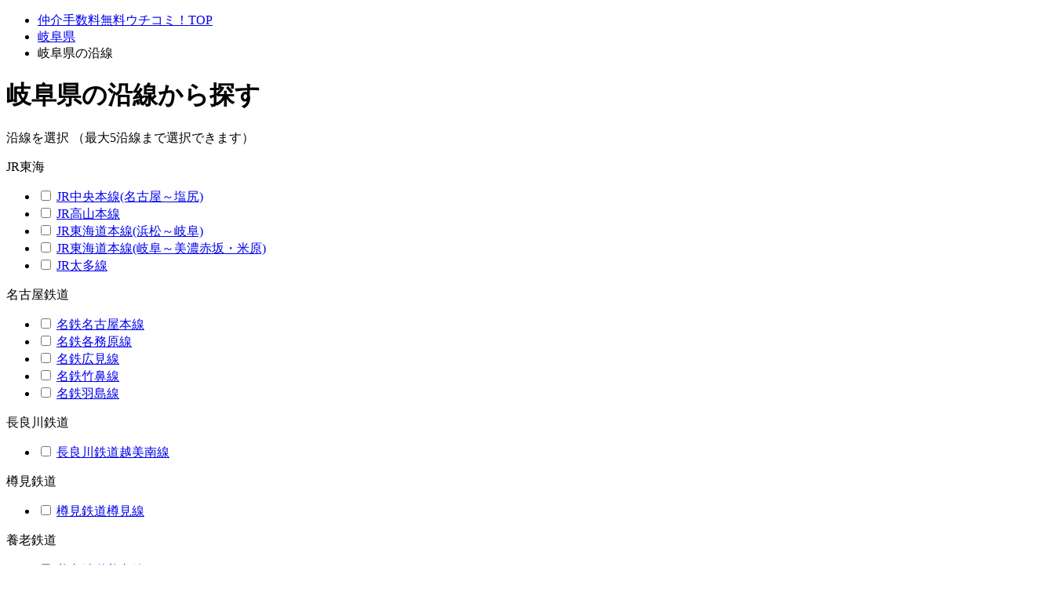

--- FILE ---
content_type: text/html; charset=UTF-8
request_url: https://uchicomi.com/chintai/tokai/gifu/line/
body_size: 12315
content:
<!DOCTYPE html>
<html lang="ja">
<head>
<meta charset="UTF-8">
<title>岐阜県の賃貸物件を沿線で探す【全物件仲介手数料無料】｜賃貸物件の初期費用を比較するならウチコミ！</title>
<meta name="description" content="岐阜県の賃貸物件情報（マンション・アパート・戸建）を沿線で探します。岐阜県に気になる賃貸物件があれば初期費用を比較して違いを確認してみてください。希望の賃貸物件がない場合はお部屋リクエストしよう！全物件が仲介手数料無料のウチコミ！でお部屋探し。">

<meta name="viewport" content="width=device-width,initial-scale=1,user-scalable=0">
<meta name="robots" content="all">
<link rel="canonical" href="https://uchicomi.com/chintai/tokai/gifu/line/">
<link rel="shortcut icon" href="https://cf.uchicomi.com/favicon.ico">
<link rel="stylesheet" href="https://cf.uchicomi.com/common/pc/css/v2/jquery-ui/jquery-ui-1.9.2.custom.min.css">
<link rel="stylesheet" href="https://cf.uchicomi.com/common/pc/css/v3/global.css?202601180529">
<link rel="stylesheet" href="https://cf.uchicomi.com/common/pc/css/v3/remodal-default-theme.css">
<link rel="stylesheet" href="https://cf.uchicomi.com/common/pc/css/v3/remodal.css">
<link rel="stylesheet" href="https://cf.uchicomi.com/common/pc/css/v3/swiper.min.css">
<link rel="stylesheet" href="https://fonts.googleapis.com/css?family=Noto+Sans+JP|Roboto+Condensed&display=swap&subset=japanese">
<link rel="stylesheet" href="https://cf.uchicomi.com/common/pc/css/v3/top_global.css">
<script>$CDN='https://cf.uchicomi.com';</script>
<!--[if lt IE 9]><script type="text/javascript" src="//cdnjs.cloudflare.com/ajax/libs/html5shiv/3.7.2/html5shiv.min.js"></script>
<script type="text/javascript" src="//cdnjs.cloudflare.com/ajax/libs/respond.js/1.4.2/respond.min.js"></script>
<script type="text/javascript" src="https://cf.uchicomi.com/common/pc/js/selectivizr-min.js"></script><![endif]-->
<script type="text/javascript" src="https://cf.uchicomi.com/common/pc/js/jquery-1.10.2.min.js"></script>
<script type="text/javascript" src="https://cf.uchicomi.com/common/pc/js/jquery-ui-1.9.2.custom.min.js"></script>
<script type="text/javascript" src="https://cf.uchicomi.com/common/pc/js/jquery.ui.datepicker-ja.js"></script>
<script type="text/javascript" src="https://cf.uchicomi.com/common/pc/js/jquery.colorbox.js"></script>
<script type="text/javascript" src="https://cf.uchicomi.com/common/pc/js/jquery.galleriffic.js"></script>
<script type="text/javascript" src="https://cf.uchicomi.com/common/pc/js/jquery.opacityrollover.js"></script>
<script type="text/javascript" src="https://cf.uchicomi.com/common/pc/js/jquery.simple-text-rotator.js"></script>
<script type="text/javascript" src="https://cf.uchicomi.com/common/pc/js/jquery.cookie.js"></script>
<script type="text/javascript" src="https://cf.uchicomi.com/common/pc/js/jquery.MyThumbnail.js"></script>
<script type="text/javascript" src="https://cf.uchicomi.com/common/pc/js/jquery.bxslider.min.js"></script>
<script type="text/javascript" src="https://cf.uchicomi.com/common/pc/js/jquery.fitvids.js"></script>
<script type="text/javascript" src="https://cf.uchicomi.com/common/pc/js/freewall.js"></script>
<script type="text/javascript" src="https://cf.uchicomi.com/common/pc/js/remodal.min.js"></script>
<script type="text/javascript" src="https://cf.uchicomi.com/common/pc/js/featureList.js"></script>
<script type="text/javascript" src="https://cf.uchicomi.com/common/pc/js/jquery-lineup.min.js"></script>
<script type="text/javascript" src="https://cf.uchicomi.com/common/pc/js/standard.js"></script>
<script type="text/javascript" src="https://cf.uchicomi.com/common/pc/js/heightLine.js"></script>
<script type="text/javascript" src="https://cf.uchicomi.com/common/pc/js/swiper.js"></script>
<script type="text/javascript" src="https://cf.uchicomi.com/common/pc/js/swiper_pro.js"></script>
<script type="text/javascript" src="https://cf.uchicomi.com/common/pc/js/gallery.js"></script>
<script type="text/javascript" src="https://cf.uchicomi.com/common/pc/js/room_request.js"></script>
<script type="text/javascript" src="https://cf.uchicomi.com/common/pc/js/owner_search.js"></script>
<script type="text/javascript" src="https://cf.uchicomi.com/common/pc/js/top_return.js"></script>
<script type="text/javascript" src="https://cf.uchicomi.com/common/pc/js/modaal.min.js"></script>
<script type="text/javascript" src="https://cf.uchicomi.com/common/pc/js/lib/vex.combined.min.js"></script>
<script src="https://www.youtube.com/iframe_api"></script>
<script type="text/javascript" src="https://cf.uchicomi.com/common/pc/js/slick.min.js"></script>
<script type="text/javascript" src="https://cf.uchicomi.com/common/pc/js/common.js"></script>
<script type="text/javascript" src="https://cf.uchicomi.com/common/pc/js/top.js"></script>
<script>
$(document).ready(function () {
if (window.location.hash && window.location.hash == '#_=_') {
if (window.history && history.pushState) {
window.history.pushState("", document.title, window.location.pathname);
} else {
var scroll = {
top: document.body.scrollTop,
left: document.body.scrollLeft
};
window.location.hash = '';
document.body.scrollTop = scroll.top;
document.body.scrollLeft = scroll.left;
}
}
if (window.location.href[window.location.href.length - 1] === '#' &&
(window.location.href.length - window.location.origin.length) === 2) {
window.location.href = window.location.origin + '';
}
});
</script>


</head>
<body id="lower">
<div class="bread">
    <ul>
        <li><a href="/">仲介手数料無料ウチコミ！TOP</a></li>        <li><a href="/chintai/tokai/gifu">岐阜県</a></li><li>岐阜県の沿線</li>    </ul>
</div>

<div id="contents" class="w_950">
    <div class="first_column search_list mb-50">
        <h1>
            岐阜県の沿線から探す</h1>
        <p class="ttl">沿線を選択
            （最大5沿線まで選択できます）</p>
        
                            <div class="search_list">
                                            <div class="line">
                            <p class="ttl2"> JR東海 </p>
                        </div>
                        <div class="search_check list_style">
                            <ul>
                                                                    <li>
                                        <input class="appeal" id="11411" name="line" value="11411" type="checkbox" />                                        <a href='/chintai/tokai/gifu/line/11411/station/'>JR中央本線(名古屋～塩尻)</a>
                                    </li>
                                                                    <li>
                                        <input class="appeal" id="11416" name="line" value="11416" type="checkbox" />                                        <a href='/chintai/tokai/gifu/line/11416/station/'>JR高山本線</a>
                                    </li>
                                                                    <li>
                                        <input class="appeal" id="11502" name="line" value="11502" type="checkbox" />                                        <a href='/chintai/tokai/gifu/line/11502/station/'>JR東海道本線(浜松～岐阜)</a>
                                    </li>
                                                                    <li>
                                        <input class="appeal" id="11503" name="line" value="11503" type="checkbox" />                                        <a href='/chintai/tokai/gifu/line/11503/station/'>JR東海道本線(岐阜～美濃赤坂・米原)</a>
                                    </li>
                                                                    <li>
                                        <input class="appeal" id="11507" name="line" value="11507" type="checkbox" />                                        <a href='/chintai/tokai/gifu/line/11507/station/'>JR太多線</a>
                                    </li>
                                                            </ul>
                        </div>
                                            <div class="line">
                            <p class="ttl2"> 名古屋鉄道 </p>
                        </div>
                        <div class="search_check list_style">
                            <ul>
                                                                    <li>
                                        <input class="appeal" id="30001" name="line" value="30001" type="checkbox" />                                        <a href='/chintai/tokai/gifu/line/30001/station/'>名鉄名古屋本線</a>
                                    </li>
                                                                    <li>
                                        <input class="appeal" id="30016" name="line" value="30016" type="checkbox" />                                        <a href='/chintai/tokai/gifu/line/30016/station/'>名鉄各務原線</a>
                                    </li>
                                                                    <li>
                                        <input class="appeal" id="30017" name="line" value="30017" type="checkbox" />                                        <a href='/chintai/tokai/gifu/line/30017/station/'>名鉄広見線</a>
                                    </li>
                                                                    <li>
                                        <input class="appeal" id="30020" name="line" value="30020" type="checkbox" />                                        <a href='/chintai/tokai/gifu/line/30020/station/'>名鉄竹鼻線</a>
                                    </li>
                                                                    <li>
                                        <input class="appeal" id="30021" name="line" value="30021" type="checkbox" />                                        <a href='/chintai/tokai/gifu/line/30021/station/'>名鉄羽島線</a>
                                    </li>
                                                            </ul>
                        </div>
                                            <div class="line">
                            <p class="ttl2"> 長良川鉄道 </p>
                        </div>
                        <div class="search_check list_style">
                            <ul>
                                                                    <li>
                                        <input class="appeal" id="99525" name="line" value="99525" type="checkbox" />                                        <a href='/chintai/tokai/gifu/line/99525/station/'>長良川鉄道越美南線</a>
                                    </li>
                                                            </ul>
                        </div>
                                            <div class="line">
                            <p class="ttl2"> 樽見鉄道 </p>
                        </div>
                        <div class="search_check list_style">
                            <ul>
                                                                    <li>
                                        <input class="appeal" id="99526" name="line" value="99526" type="checkbox" />                                        <a href='/chintai/tokai/gifu/line/99526/station/'>樽見鉄道樽見線</a>
                                    </li>
                                                            </ul>
                        </div>
                                            <div class="line">
                            <p class="ttl2"> 養老鉄道 </p>
                        </div>
                        <div class="search_check list_style">
                            <ul>
                                                                    <li>
                                        <input class="appeal" id="99532" name="line" value="99532" type="checkbox" />                                        <a href='/chintai/tokai/gifu/line/99532/station/'>養老鉄道養老線</a>
                                    </li>
                                                            </ul>
                        </div>
                                    </div>
                <div class="btn al_c mb-50">
                    <ul>
                        <li class="submit_btn lines"><a href="javascript:void(0);" class="link">チェックした沿線の駅を選択する</a></li>
                    </ul>
                </div>
            
        
        
    </div></div>
<aside class="con_request">
    <div class="topSecIn">
        <p>お部屋リクエストとは</p>

        <div class="con_block">
            <div class="ph"><img src="/common/pc/img/top/original_icon1.png" width="330" alt="お部屋リクエスト"></div>
            <dl>
                <dt>大家さんへ自分の希望条件をリクエスト</dt>
                <dd>希望物件がない場合に、お部屋リクエストを登録しておくと、大家さんからお部屋の提案を受け取ることができます。（ご利用には無料の会員登録が必要です）</dd>
                <dd class="btnStyle3"><a href="/mypage/request/new/">お部屋リクエストを登録</a></dd>
            </dl>
        </div>    </div></aside>

<style>
.client_remodal {
    border-radius: 10px;
}
.popup_box {
    width: 100%;
    padding: 30px;
}
.popup_box .title {
    display: flex;
    justify-content: center;
    align-items: center;
    margin-bottom: 30px;
}
.popup_box .title {
    font-size: 20px;
    color: #32cd32;
    margin-left: 30px;
}
.popup_box .container {
    display: flex;
    justify-content:space-between;
    margin-left: 20px;
}
.popup_box .article_image {
    width: 25%;
}
.popup_box .article_image div {
    height: 250px;
    text-align: center;
}
.popup_box .article_image .main_img {
    width: 100%;
    height: 150px;
    object-fit: cover;
}
.popup_box .article_image .sub_img {
    width:auto;
    height:auto;
    max-width:100%;
    max-height:100%;
}
.popup_box .article_image ul {
    display: flex;
    flex-wrap: wrap;
    justify-content:space-between;
}
.popup_box .article_image ul.thumbnail_main {
    flex-direction: column;
    align-items: center;
}
.popup_box .article_image ul > li {
    width: 48%;
    height: 100px;
    text-align: center;
}
.popup_box .article_image ul.thumbnail_main > li {
    width: 100%;
    height: auto;
}
.popup_box .article_image ul > li:nth-of-type(n+1) {
  margin-top:10px;
}
.popup_box .article_image ul > li img{
    max-width: 100%;
}


.popup_box .info {
    align-items: center;
    width: 70%;
}
.popup_box .info .article_name {
    text-align: center;
    width: 90%;
    font-size: 16px;
    margin: 10px 0;
}



.popup_box .info table, th, td {
    border: 1px solid #ccc;
}
.popup_box .info table {
    width: 90%;
}
.popup_box .info table tr {
    height: 30px;
}
.popup_box .info table th {
    width: 15%;
    background-color: #ffffe0;
    text-align: center;
}
.popup_box .info table td {
    padding: 0 10px;
}
.popup_box .info .rent_price,.popup_box .info .price_limit {
    font-size: 12px;
    font-weight: bold;
    color: #FF0000;
}
.popup_box .info .address_box {
    display: flex;
    flex-direction: column;
}
.popup_box .info .sikirei .zero {
    font-size: 12px;
    font-weight: bold;
    color: #FF0000;
}







.popup_box .info .owner_comment_title {
    width: 90%;
    text-align: center;
    margin: 40px 0 30px 0;
}
.popup_box .info .owner_comment_title span {
    font-size: 14px;
    padding: 5px;
    border-top: 5px double #ccc;
    border-bottom: 5px double #ccc;
}
.popup_box .info .owner_profile {
    display: flex;
    gap: 0 20px;
}
.popup_box .info .owner_profile .owner_image {
    display: flex;
    flex-flow: column;
    justify-content: center;
    gap: 5px 0;
    text-align: center;
    width: 20%;
}
.popup_box .info .owner_profile .owner_image span {
    font-size: 12px;
    color: #FFFF00;
    background-color: #99CC66;
    padding: 5px;
}
.popup_box .info .owner_profile .owner_image .view_area {
    width: 110px;
    height:110px;
    border-radius:50%;
    background: no-repeat center center;
    background-size: cover;
    margin: 0 auto;
}
.popup_box .info .owner_profile .pr {
    width: 70%;
}
.popup_box .info .owner_profile .pr_title {
    font-size: 18px;
    font-weight: bold;
    margin-bottom: 10px;
    margin-right: 50px;
}
.popup_box .info .owner_profile .pr_comment {
    font-size: 12px;
    line-height: 25px;
    margin-right: 50px;
}
.popup_box .btn_box {
    margin-top: 30px;
    display: flex;
}
.popup_box .btn_box button {
    font-size: 12px;
    width: 200px;
    height: 40px;
    margin: 0 10px;
    padding: 6px 20px;
    border-radius: 5px;
    cursor: pointer;
}
.popup_box .btn_box button.btn_detail {
    background-color: #ff7e00;
    border: 2px solid rgb(255, 126, 0);
    color: #FFFFFF;
}
.popup_box .btn_box button.favorite-button {
    background-color: transparent;
    border: 1px solid #ddd;
    display: flex;
    align-items: center;
    box-shadow: 0px 4px 6px rgba(0, 0, 0, 0.1);
}
.popup_box .btn_box button.favorite-button img {
    width: 24px;
    height: 24px;
    margin-right: 5px;
}
.popup_box .btn_box button.favorite-button span {
    margin: 5px;
    font-size: 12px;
    color: #8c8b8b;
}
.remodal-close {
    left: auto;
    top:10px;
    right: 0;
    width: 60px;
    height:60px;
}
.remodal-close:before{
    font-size: 70px;
}
</style>

<script src="/as/js/favorite.js?20240712"></script>
<script>
$(function(){

    let popup_id = $('#popup_id').val();
    let popup_id_kind = $('#popup_id_kind').val();

    if(popup_id != ''){

        if ($.remodal) {
            var modal = $.remodal.lookup[$('[data-remodal-id=priority_modal]').data('remodal')];
            modal.open();
        }

        $.ajax({
            url: '/client/ajax/popup/index',
            data: {
                'popup_id': popup_id,
                'popup_id_kind': popup_id_kind
            },
            dataType: 'json',
            type: 'POST',
            success: function (res) {
                console.log(res);
                for(let k in res){
                    if(k == 'face_image'){
                        $('.view_area').css('background-image', 'url(/' + res['face_image'] + ')');
                    }else if(k == 'article_image_main'){
                        let main_img_box = $('.article_image ul.thumbnail_main');
                        main_img_box.empty();
                        let main_image_list = res[k];
                        if(main_image_list !== null){
                            for(let ik in res[k]){
                                let main_img_parts = res[k][ik];
                                let main_image = $('<li>').append($('<img>').attr({'src': main_img_parts['src'], 'alt': main_img_parts['comment']}).addClass('main_img'));
                                main_img_box.append(main_image);
                            }

                            // main_images = $('<li>').append($('<img>').attr({'src': main_image['src'], 'alt': main_image['comment']}).addClass('main_img'));
                            // $('.article_image ul.thumbnail_main').append(main_images);
                        }else{
                            main_img_box.append($('<img>').attr({'src': '/common/pc/img/common/no-home.jpg.webp'}).addClass('main_img'));
                        }
                    }else if(k == 'article_image_sub'){

                        let sub_image_view_count = 0;
                        let sub_img_box = $('.thmbnail_sub');
                        sub_img_box.empty();

                        // if(res['floor_plan_image'] != null){
                        //     let add_image = $('<li>').append($('<img>').attr({'src': res['floor_plan_image']['src'], 'alt': res['floor_plan_image']['comment']}).addClass('sub_img'));
                        //     sub_img_box.append(add_image);
                        //     sub_image_view_count++;
                        // }

                        for(let ik in res[k]){
                            let sub_image = res[k][ik];
                            add_image = $('<li>').append($('<img>').attr({'src': sub_image['src'], 'alt': sub_image['comment']}).addClass('sub_img'));
                            sub_img_box.append(add_image);
                            sub_image_view_count++;
                            if(sub_image_view_count >= 4){
                                break;
                            }
                        }
                    }else if(k == 'room_id' || k == 'building_id' || k == 'owner_id'){
                        $('.' + k).val(res[k]);
                    }else{
                        let val = res[k];
                        if(k == 'is_room'){
                            let show_area = (val)?'rent_room':'wait_room';
                            $('.' + show_area).show();

                        }else if(k == 'sikikin' || k == 'reikin' || k == 'hosyokin'){
                            let is_zero = res[k + '_is_zero'];
                            if(is_zero){
                                $('.' + k).addClass('zero');
                            }
                        }

                        $('.' + k).text(val);
                    }

                    console.log(k + ' : ' + res[k]);
                }
            }
        });
    }

    $('.btn_favorate').on('click', function(){

        let grant_class = $(this).attr('class');
        let mode_flg = 2;

        if(grant_class.endsWith('off')){
            mode_flg = 1;
            $(this).removeClass('off');
            $(this).addClass('on');
            $(this).text('お気に入り登録済');
        }else{
            mode_flg = 2;
            $(this).removeClass('on');
            $(this).addClass('off');
            $(this).text('この物件をお気に入り登録する');
        }

        $.ajax({
            type: 'POST',
            url: '/client/ajax/favorite.json',
            data: {
                room_id: $('#popup_id').val(),
                flg: mode_flg
            },
            dataType: 'json',
            success: function (data) {
                if(data == "notlogin"){
                    window.location.href = "/client/login/";
                }
            }
        });
        return false;
    });

    $('.btn_detail').on('click', function(){
        let room_id = $('.room_id').val();
        let building_id = $('.building_id').val();
        let owner_id = $('.owner_id').val();
        $.ajax({
            url: '/client/ajax/log/detail_access_count',
            data: {
                "referrer":"Areapopup",
                "room_id": room_id,
                "building_id": building_id,
                "owner_id": owner_id
            },
            type: 'POST',
            dataType: 'json',
        }).done((res) => {
            location.href = $(this).data('uri');
        });
        return false;
    });
});
</script>


<div class="remodal client_remodal" data-remodal-id="priority_modal" data-remodal-options="hashTracking: false" style="padding: 0;">
<button data-remodal-action="close" class="remodal-close"></button>
    <div class="popup_box">

        <div class="title">
            <div class="logo"><img src="/common/pc/img/common/logo_g.svg" class="logo_img"></div>
            <div><span class="pref_name_short"></span>エリア　おすすめ物件</div>
        </div>

        <div class="container">

            <div class="article_image">
                <ul class="thumbnail_main"></ul>
                <ul class="thmbnail_sub"></ul>
            </div>

            <div class="info">

                <div class="article_name"></div>

                <table class="rent_room" style="display:none;">
                    <tr>
                        <th>賃料/管理費</th>
                        <td colspan="2"><span class="rent_price"></span> / <span class="kanri_price"></span></td>
                        <th>敷礼保</th>
                        <td colspan="3">
                            <dd class="sikirei">
                                <span class="sikikin"></span> /
                                <span class="reikin"></span> /
                                <span class="hosyokin"></span>
                            </dd>
                        </td>
                    </tr>
                    <tr>
                        <td colspan="3">
                            <div class="address_box">
                            <span class="zip"></span><span class="address"></span>
                            </div>
                        </td>
                        <th>間取り</th>
                        <td class="arrange"></td>
                        <th>専有面積</th>
                        <td><span class="width"></span>ｍ<sup>2</sup></td>
                    </tr>
                </table>

                <table class="wait_room" style="display:none;">
                    <tr>
                        <th>賃料帯</th>
                        <td colspan="2" class="price_limit"></td>
                        <th>築年月</th>
                        <td class="construction"></td>
                        <th>階数</th>
                        <td class="floor_max"></td>
                    </tr>
                    <tr>
                        <td colspan="3">
                            <div class="address_box">
                            <span class="zip"></span><span class="address"></span>
                            </div>
                        </td>
                        <th>建物構造</th>
                        <td class="structure" colspan="3"></td>
                    </tr>
                </table>

                <div class="owner_comment_title"><span>大家さんからの物件ポイント</span></div>

                <div class="owner_profile">
                    <div class="owner_image">
                        <span>この物件の大家さん</span>
                        <div class="view_area"></div>
                    </div>
                    <div class="pr">
                        <div class="pr_title"></div>
                        <div class="pr_comment"></div>
                    </div>
                </div>

                <div class="btn_box">
                    <a href="javascript:void(0);" data-is-building="false" class="favorite-link" action="favorite" data="100021">
                        <button class="favorite-button">
                                                            <img src="/common/pc/img/common/favstar1.png" alt="お気に入り">
                                <span>お気に入りに追加</span>
                                                    </button>
                    </a>
                    <button class="btn_detail" data-uri="/chintai/tokai/gifu/21201/b38726/r100021/">この物件を詳しく見る　＞</button>
                </div>
            </div>
        </div>
    </div>
</div>
<input type="hidden" value="100021" id="popup_id">
<input type="hidden" value="room_id" id="popup_id_kind">
<input type="hidden" class="building_id" value="">
<input type="hidden" class="owner_id" value="">
<input type="hidden" class="room_id" value="">

<script>
    $(function() {
        var selectLimit = "5";
        $("input[name=line]").on('click', function (event) {
            var lines = $('input[name=line]:checked').map(function () {
                return $(this).val();
            }).get();
            if(lines.length > selectLimit){
                vex.dialog.alert({
                    unsafeMessage: '選択できる沿線は'+selectLimit+'沿線までとなります。',
                    className: 'vex-theme-default'
                });
                $(this).prop('checked', false);
                event.preventDefault();
                return false;
            }
        });

        $("input[name=station]").on('click', function (event) {
            var stations = $('input[name=station]:checked').map(function () {
                return $(this).val();
            }).get();
            var selected_g_cd =[...new Set(stations)];
            if(selected_g_cd.length > selectLimit){
                vex.dialog.alert({
                    unsafeMessage: '選択できる駅は'+selectLimit+'駅までとなります。',
                    className: 'vex-theme-default'
                });
                $(this).prop('checked', false);
                event.preventDefault();
                return false;
            }
            var station_g_cd = $(this).val();
            var id = $(this).attr('id');
            var same_g_cd = $('input[name=station][value=' + station_g_cd + ']:not([id=' + id + ']:not(:checked))');
            if (same_g_cd.length > 0) {
                if ($(this).prop('checked')) {
                    same_g_cd.each(function () {
                        $(this).prop('checked', true).change();
                    });
                } else {
                    same_g_cd.each(function () {
                        $(this).prop('checked', false).change();
                    });
                }
            }
        });

        $(".submit_btn").on('click', function (event) {
            var url = "";
            var base_url = "";
            if($(this).hasClass('lines')){
                // 沿線選択画面から
                var lines = $('input[name=line]:checked').map(function () {
                    return $(this).val();
                }).get();
                if (lines.length > 0) {
                    lines = lines.join("_");
                    base_url = "/chintai/"+ "tokai" + "/" + "gifu" + "/line/";
                    url = base_url + lines + "/station/";
                    location.href = url;
                }else{
                    vex.dialog.alert({
                        unsafeMessage: '沿線を選択してください。',
                        className: 'vex-theme-default'
                    });
                    event.preventDefault();
                    return false;
                }
            }else if($(this).hasClass('stations')){
                // 駅選択画面から
                var lines = $('input[name=line]').map(function () {
                    return $(this).val();
                }).get();

                var st_list = $('input[name=station]:checked').map(function () {
                    return $(this).val();
                }).get();

                var stations = st_list.filter(function (x, i, e) {
                    return e.indexOf(x) === i;
                });

                if (stations.length > 0 && lines.length > 0) {
                    lines = lines.join("_");
                    stations = stations.join("_");
                    base_url = "/chintai/" + "tokai" + "/" + "gifu" + "/line/" + lines + "/station/";
                    url = base_url + stations + "/";
                    location.href = url;
                }else{
                    vex.dialog.alert({
                        unsafeMessage: '駅を選択してください。',
                        className: 'vex-theme-default'
                    });
                    event.preventDefault();
                    return false;
                }
            }
        })
    })
</script><p id="page-top"><a href="#top"><img src="https://cf.uchicomi.com/common/pc/img/common/pagetop.png"></a>
<a href="/"><img src="https://cf.uchicomi.com/common/pc/img/common/topreturn.png"></a>
</p>
<header>
<div id="headerIn">
<p><a href="/"><img src="https://cf.uchicomi.com/common/pc/img/common/logo.svg" width="130" height="29" alt="ウチコミ！"></a></p>
<nav>
<ul id="login">
<li><a href="/client/login/input/">入居希望者 新規登録</a></li>
<li><a href="/client/login/">入居希望者ログイン</a></li>
<li><a href="/client/ownerlogin/">オーナーログイン</a></li>
</ul>
</nav>
<nav>
<div id="menuIcon"><a href="javascript:void(0);"><span></span><span></span><span></span><div>MENU</div></a></div>
<div id="gnav">
<div id="gnavIn">

<p class="gnavMidashi1">about</p>
<p class="gnavBtnStyle1"><a href="/guide/">ウチコミ！のメリット</a></p>

<p class="gnavMidashi1">search</p>
<p class="gnavMidashi2">エリア</p>

<p class="areaTtl">北海道</p>
<ul class="gnavArea">
<li><a href="/chintai/hokkaido/hokkaido/">北海道</a></li>
</ul>
<p class="areaTtl">東北</p>
<ul class="gnavArea">
<li><a href="/chintai/tohoku/aomori/">青森県</a></li>
<li><a href="/chintai/tohoku/iwate/">岩手県</a></li>
<li><a href="/chintai/tohoku/akita/">秋田県</a></li>
<li><a href="/chintai/tohoku/miyagi/">宮城県</a></li>
<li><a href="/chintai/tohoku/yamagata/">山形県</a></li>
<li><a href="/chintai/tohoku/fukushima/">福島県</a></li>
</ul>
<p class="areaTtl">関東</p>
<ul class="gnavArea">
<li><a href="/chintai/kanto/tokyo/">東京都</a></li>
<li><a href="/chintai/kanto/kanagawa/">神奈川県</a></li>
<li><a href="/chintai/kanto/chiba/">千葉県</a></li>
<li><a href="/chintai/kanto/saitama/">埼玉県</a></li>
<li><a href="/chintai/kanto/ibaraki/">茨城県</a></li>
<li><a href="/chintai/kanto/tochigi/">栃木県</a></li>
<li><a href="/chintai/kanto/gunma/">群馬県</a></li>
</ul>
<p class="areaTtl">甲信越・北陸</p>
<ul class="gnavArea">
<li><a href="/chintai/koshinetsu/yamanashi/">山梨県</a></li>
<li><a href="/chintai/koshinetsu/nagano/">長野県</a></li>
<li><a href="/chintai/koshinetsu/ishikawa/">石川県</a></li>
<li><a href="/chintai/koshinetsu/niigata/">新潟県</a></li>
<li><a href="/chintai/koshinetsu/toyama/">富山県</a></li>
<li><a href="/chintai/koshinetsu/fukui/">福井県</a></li>
</ul>
<p class="areaTtl">東海</p>
<ul class="gnavArea">
<li><a href="/chintai/tokai/aichi/">愛知県</a></li>
<li><a href="/chintai/tokai/shizuoka/">静岡県</a></li>
<li><a href="/chintai/tokai/gifu/">岐阜県</a></li>
<li><a href="/chintai/tokai/mie/">三重県</a></li>
</ul>
<p class="areaTtl">関西</p>
<ul class="gnavArea">
<li><a href="/chintai/kansai/osaka/">大阪府</a></li>
<li><a href="/chintai/kansai/hyogo/">兵庫県</a></li>
<li><a href="/chintai/kansai/kyoto/">京都府</a></li>
<li><a href="/chintai/kansai/shiga/">滋賀県</a></li>
<li><a href="/chintai/kansai/nara/">奈良県</a></li>
<li><a href="/chintai/kansai/wakayama/">和歌山県</a></li>
</ul>
<p class="areaTtl">中国</p>
<ul class="gnavArea">
<li><a href="/chintai/chugoku/okayama/">岡山県</a></li>
<li><a href="/chintai/chugoku/hiroshima/">広島県</a></li>
<li><a href="/chintai/chugoku/shimane/">島根県</a></li>
<li><a href="/chintai/chugoku/tottori/">鳥取県</a></li>
<li><a href="/chintai/chugoku/yamaguchi/">山口県</a></li>
</ul>
<p class="areaTtl">四国</p>
<ul class="gnavArea">
<li><a href="/chintai/shikoku/ehime/">愛媛県</a></li>
<li><a href="/chintai/shikoku/kagawa/">香川県</a></li>
<li><a href="/chintai/shikoku/kochi/">高知県</a></li>
<li><a href="/chintai/shikoku/tokushima/">徳島県</a></li>
</ul>
<p class="areaTtl">九州</p>
<ul class="gnavArea">
<li><a href="/chintai/kyushu/fukuoka/">福岡県</a></li>
<li><a href="/chintai/kyushu/saga/">佐賀県</a></li>
<li><a href="/chintai/kyushu/nagasaki/">長崎県</a></li>
<li><a href="/chintai/kyushu/kumamoto/">熊本県</a></li>
<li><a href="/chintai/kyushu/oita/">大分県</a></li>
<li><a href="/chintai/kyushu/miyazaki/">宮崎県</a></li>
<li><a href="/chintai/kyushu/kagoshima/">鹿児島県</a></li>
</ul>
<p class="areaTtl">沖縄</p>
<ul class="gnavArea">
<li><a href="/chintai/okinawa/okinawa/">沖縄県</a></li>
</ul>

<p class="gnavMidashi2">こだわり特集</p>
<ul id="gnavCommit">
<li><a style="background:rgb(255,255,255) url(/assets/img_feature/eb08781e079cb127e35d82506224725b.png?v2) no-repeat center 10px;background-size:44px 44px;" href="/chintai/feature/pet/">ペット相談可</a></li>
<li><a style="background:rgb(255,255,255) url(/assets/img_feature/f6a6e70bbd981085f01025923fc5ef31.png?v2) no-repeat center 10px;background-size:44px 44px;" href="/chintai/feature/freerent/">フリーレント</a></li>
<li><a style="background:rgb(255,255,255) url(/assets/img_feature/6bbd286adb9ecaf5e0b6ef6e1e0f7ef8.png?v2) no-repeat center 10px;background-size:44px 44px;" href="/chintai/feature/shinchiku/">新築・築浅</a></li>
<li><a style="background:rgb(255,255,255) url(/assets/img_feature/3874f945176eebe268ff0653971bb255.png?v2) no-repeat center 10px;background-size:44px 44px;" href="/chintai/feature/shikirei0/">敷礼０</a></li>
<li><a style="background:rgb(255,255,255) url(/assets/img_feature/f47518620c020147d6ff2cd4f50d898f.png?v2) no-repeat center 10px;background-size:44px 44px;" href="/chintai/feature/installment/">初期費用分割相談可</a></li>
<li><a style="background:rgb(255,255,255) url(/assets/img_feature/26ffaeae83a9e8c93258a210971b65db.png?v2) no-repeat center 10px;background-size:44px 44px;" href="/chintai/feature/noguarantor/">保証人不要</a></li>
<li><a style="background:rgb(255,255,255) url(/assets/img_feature/b68e18dcd2dc4deedda8adacb650411a.png?v2) no-repeat center 10px;background-size:44px 44px;" href="/chintai/feature/diy/">壁紙プレゼント</a></li>
<li><a style="background:rgb(255,255,255) url(/assets/img_feature/b9af0e4c1231bb2aacbeafd177df362c.png?v2) no-repeat center 10px;background-size:44px 44px;" href="/chintai/feature/netfree/">インターネット無料</a></li>
<li><a style="background:rgb(255,255,255) url(/assets/img_feature/8a6f92d39fa95285002de554daec4b39.png?v2) no-repeat center 10px;background-size:44px 44px;" href="/chintai/feature/female/">女性向け</a></li>
<li><a style="background:rgb(255,255,255) url(/assets/img_feature/a2142a699e35f772275675821ab304dc.png?v2) no-repeat center 10px;background-size:44px 44px;" href="/chintai/feature/designers/">デザイナーズ</a></li>
<li><a style="background:rgb(255,255,255) url(/assets/img_feature/63d225a2b4adf6639bf741312a73e095.png?v2) no-repeat center 10px;background-size:44px 44px;" href="/chintai/feature/soclose/">駅近</a></li>
<li><a style="background:rgb(255,255,255) url(/assets/img_feature/31142d181dd816df4cba1ca579c6f5e6.png?v2) no-repeat center 10px;background-size:44px 44px;" href="/chintai/feature/family/">ファミリー</a></li>
<li><a style="background:rgb(255,255,255) url(/assets/img_feature/e411e99d744ebffbda271edf5e78b9eb.png?v2) no-repeat center 10px;background-size:44px 44px;" href="/chintai/feature/twomore/">2人以上入居可能</a></li>
<li><a style="background:rgb(255,255,255) url(/assets/img_feature/3a8c6fdd620d69c4b1cd60b3528bc3a2.png?v2) no-repeat center 10px;background-size:44px 44px;" href="/chintai/feature/student/">学生向け</a></li>
<li><a style="background:rgb(255,255,255) url(/assets/img_feature/810f73b1de1882c0c8ca4330d9f286bf.png?v2) no-repeat center 10px;background-size:44px 44px;" href="/chintai/feature/2burner/">コンロ２口以上</a></li>
<li><a style="background:rgb(255,255,255) url(/assets/img_feature/f63279703b79b6c0a9a33ac9ee64399c.png?v2) no-repeat center 10px;background-size:44px 44px;" href="/chintai/feature/office/">事務所・店舗</a></li>
<li><a style="background:rgb(255,255,255) url(/assets/img_feature/e2bcaf1f99ba5072c6c19614a57f2e77.png?v2) no-repeat center 10px;background-size:44px 44px;" href="/chintai/feature/house/">戸建て</a></li>
<li><a style="background:rgb(255,255,255) url(/assets/img_feature/07d0c7d48a51151a69820b3108d4f025.png?v2) no-repeat center 10px;background-size:44px 44px;" href="/chintai/feature/oldhouse/">古民家</a></li>
<li><a style="background:rgb(255,255,255) url(/assets/img_feature/f4d8898292eda134881453943685bdcc.png?v2) no-repeat center 10px;background-size:44px 44px;" href="/chintai/feature/movie/">動画付き</a></li>
<li><a style="background:rgb(255,255,255) url(/assets/img_feature/082f97a499c1576638299e2e17d10a5d.png?v2) no-repeat center 10px;background-size:44px 44px;" href="/chintai/feature/initial10/">初期費用10万円以下</a></li>
<li><a style="background:rgb(255,255,255) url(/assets/img_feature/01536cc1f733ac77de18e91a3dce5561.png?v2) no-repeat center 10px;background-size:44px 44px;" href="/chintai/feature/asap/">即入居可</a></li>
<li><a style="background:rgb(255,255,255) url(/assets/img_feature/c9faa435700342b12651168a0eaa49d8.png?v2) no-repeat center 10px;background-size:44px 44px;" href="/chintai/feature/bathroom/">お風呂自慢</a></li>
<li><a style="background:rgb(255,255,255) url(/assets/img_feature/6658f0520b954332ecdc78e7d24207c9.png?v2) no-repeat center 10px;background-size:44px 44px;" href="/chintai/feature/music/">楽器相談</a></li>
<li><a style="background:rgb(255,255,255) url(/assets/img_feature/afa0547ca4d34b3cc409b2400f7c2a42.png?v2) no-repeat center 10px;background-size:44px 44px;" href="/chintai/feature/soundproof/">防音</a></li>
<li><a style="background:rgb(255,255,255) url(/assets/img_feature/46824aced267fec095361b46e33f2339.png?v2) no-repeat center 10px;background-size:44px 44px;" href="/chintai/feature/security/">セキュリティ重視</a></li>
<li><a style="background:rgb(255,255,255) url(/assets/img_feature/5c69825c389207503bcd754b36a8141d.png?v2) no-repeat center 10px;background-size:44px 44px;" href="/chintai/feature/appliances/">家具・家電付き</a></li>
<li><a style="background:rgb(255,255,255) url(/assets/img_feature/bc9ddd16929e73ef3b6c8a0c61ca2d3b.png?v2) no-repeat center 10px;background-size:44px 44px;" href="/chintai/feature/diyok/">DIY可</a></li>
<li><a style="background:rgb(255,255,255) url(/assets/img_feature/8de509cc3668eaee3c436634bdf33e51.png?v2) no-repeat center 10px;background-size:44px 44px;" href="/chintai/feature/compact/">狭小物件</a></li>
</ul>

<p class="gnavMidashi2">物件ハッシュタグ</p>
<ul id="gnavHashtag">
    <li><a href="/chintai/feature/foreigners/">#外国人歓迎</a></li>
    <li><a href="/chintai/feature/negotiableinitial/">#初期費用交渉可</a></li>
    <li><a href="/chintai/feature/rarepet/">#珍しいペット飼育相談可</a></li>
    <li><a href="/chintai/feature/manypets/">#ペット2匹以上相談可</a></li>
    <li><a href="/chintai/feature/strangehouse/">#変な家</a></li>
    <li><a href="/chintai/feature/strangelayout/">#変な間取り</a></li>
    <li><a href="/chintai/feature/futurecomedian/">#未来のお笑い芸人応援</a></li>
    <li><a href="/chintai/feature/futureactor/">#未来の俳優・声優応援</a></li>
    <li><a href="/chintai/feature/slowlife/">#スローライフ</a></li>
    <li><a href="/chintai/feature/livenear/">#大家さん近隣居住</a></li>
    <li><a href="/chintai/feature/knowcity/">#街に詳しい大家さん</a></li>
    <li><a href="/chintai/feature/sauna/">#銭湯・サウナ好きの方へ</a></li>
    <li><a href="/chintai/feature/gardening/">#家庭菜園・ガーデニングOK</a></li>
    <li><a href="/chintai/feature/elaborateroom/">#インスタ映え物件</a></li>
    <li><a href="/chintai/feature/nearbygym/">#近くにジムがあるエリア</a></li>
    <li><a href="/chintai/feature/cooking/">#料理好きの方へ</a></li>
    <li><a href="/chintai/feature/starrysky/">#星空がきれいに見えるエリア</a></li>
    <li><a href="/chintai/feature/inexpensive/">#物価が安いエリア</a></li>
    <li><a href="/chintai/feature/nearchocozap/">#チョコザップが近い物件</a></li>
    <li><a href="/chintai/feature/notlistedonhomes/">#ホームズに載っていない物件</a></li>
    <li><a href="/chintai/feature/notlistedonsuumo/">#SUUMOに載っていない物件</a></li>
    <li><a href="/chintai/feature/nicepeople/">#住人が良い人たちです</a></li>
    <li><a href="/chintai/feature/youtuberswelcome/">#YouTuber歓迎</a></li>
    <li><a href="/chintai/feature/ebike/">#Eバイクも楽々</a></li>
    <li><a href="/chintai/feature/thosewhohaveaprojector/">#プロジェクター持ちの方必見</a></li>
    <li><a href="/chintai/feature/perfectfornight/">#夜型の生活にぴったり</a></li>
    <li><a href="/chintai/feature/movieplace/">#映画の聖地に移住</a></li>
    <li><a href="/chintai/feature/homebar/">#憧れのホームバー</a></li>
    <li><a href="/chintai/feature/alienation/">#譲渡型賃貸</a></li>
    <li><a href="/chintai/feature/trainview/">#トレインビュー</a></li>
    <li><a href="/chintai/feature/enjoywalk/">#お散歩好きの方へ</a></li>
    <li><a href="/chintai/feature/lgbtqfriendly/">#LGBTQフレンドリー</a></li>
</ul>

<ul id="gnavOtherSearch">
<li class="gnavBtnStyle1"><a href="/chintai/line/">沿線・駅から探す</a></li>
<li class="gnavBtnStyle1"><a href="/chintai/university/select/">大学・短大から探す</a></li>
</ul>

<p class="gnavMidashi2">ウチコミ！ならではの物件検索</p>
<ul id="gnavUchicomiSearch">
<li><a href="/mypage/request/new/">お部屋リクエスト</a></li>
<li><a href="/chintai/owner-search/select/">大家サーチ</a></li>
</ul>

<p class="gnavMidashi1">ログイン</p>
<ul id="gnavLogin">
<li><a href="/client/login/">入居希望者ログイン</a></li>
<li><a href="/client/ownerlogin/">オーナーログイン</a></li>
</ul>

<ul id="gnavSns">
<li><a href="https://twitter.com/uchicomi" target="_blank"><img src="https://cf.uchicomi.com/common/pc/img/common/gnav_sns_icon1.png" width="48" height="48" alt="Twitter"></a></li>
<li><a href="https://ja-jp.facebook.com/uchicomi/" target="_blank"><img src="https://cf.uchicomi.com/common/pc/img/common/gnav_sns_icon2.png" width="48" height="48" alt="Facebook"></a></li>
<li><a href="https://www.instagram.com/uchicomi/" target="_blank"><img src="https://cf.uchicomi.com/common/pc/img/common/gnav_sns_icon3.png" width="48" height="48" alt="Instagram"></a></li>
</ul>

</div>
</div>
</nav>
</div>
</header>

<style>.adsbygoogle{padding:15px 0;text-align:center;} </style>
<script async src="https://pagead2.googlesyndication.com/pagead/js/adsbygoogle.js?client=ca-pub-3714905210563084" crossorigin="anonymous"></script><ins class="adsbygoogle" style="display:block" data-ad-client="ca-pub-3714905210563084" data-ad-slot="6251840396" data-ad-format="auto" data-full-width-responsive="true"></ins><script> (adsbygoogle = window.adsbygoogle || []).push({}); </script>
<footer>
<div id="sitemap">
<div id="sitemapIn">
<div class="sitemapBlock">
<dl>
<dt><img src="https://cf.uchicomi.com/common/pc/img/common/logo.svg" width="282" height="73" alt="ウチコミ！"></dt>
<dd>ウチコミ！は大家さんが直接募集するから<br>
全物件が仲介手数料無料の賃貸情報サイトです。<br>
大家さんに直接お部屋探しで相談ができます。</dd>
</dl>
<ul id="footerLoginBtn">
<li><a href="/client/login/">入居希望者ログイン</a></li>
<li><a href="/client/ownerlogin/">オーナーログイン</a></li>
</ul>
</div>
<div class="sitemapBlock">
<p class="sitemapM">ウチコミ！について</p>
<ul class="contentList">
<li><a href="/">お部屋探し・賃貸TOP</a></li>
<li><a href="/guide/">ウチコミ！とは</a></li>
<li><a href="/guide/member.html">会員登録について</a></li>
<li><a href="/guide/interview.html">取材について</a></li>
<li><a href="/guide/reason.html">仲介手数料無料の理由とは？</a></li>
<li><a href="/guide/initialcost.html">初期費用を比較する理由とは？</a></li>
<li><a href="/guide/voice/">入居者の声</a></li>
<li><a href="/guide/joukyou/">上京物語</a></li>
</ul>

<p class="sitemapM">お部屋探しメニュー</p>
<ul class="contentList">
<li><a href="/chintai/feature/">お部屋探し特集</a></li>
<li><a href="/chintai/owner-search/select/">大家サーチ</a></li>
<li><a href="/chintai/university/select/">大学名検索</a></li>
<li><a href="/senden/kikicomi/">お部屋紹介</a></li>
<li><a href="/chintai/list/rtp/99/">新着物件一覧</a></li>
</ul>

<p class="sitemapM">エリア</p>
<ul class="contentList">
<li><a href="/chintai/hokkaido/hokkaido/">北海道</a></li>
<li><a href="/chintai/tohoku/aomori/">青森県</a></li>
<li><a href="/chintai/tohoku/iwate/">岩手県</a></li>
<li><a href="/chintai/tohoku/akita/">秋田県</a></li>
<li><a href="/chintai/tohoku/miyagi/">宮城県</a></li>
<li><a href="/chintai/tohoku/yamagata/">山形県</a></li>
<li><a href="/chintai/tohoku/fukushima/">福島県</a></li>
<li><a href="/chintai/kanto/tokyo/">東京都</a></li>
<li><a href="/chintai/kanto/kanagawa/">神奈川県</a></li>
<li><a href="/chintai/kanto/chiba/">千葉県</a></li>
<li><a href="/chintai/kanto/saitama/">埼玉県</a></li>
<li><a href="/chintai/kanto/ibaraki/">茨城県</a></li>
<li><a href="/chintai/kanto/tochigi/">栃木県</a></li>
<li><a href="/chintai/kanto/gunma/">群馬県</a></li>
<li><a href="/chintai/koshinetsu/yamanashi/">山梨県</a></li>
<li><a href="/chintai/koshinetsu/nagano/">長野県</a></li>
<li><a href="/chintai/koshinetsu/ishikawa/">石川県</a></li>
<li><a href="/chintai/koshinetsu/niigata/">新潟県</a></li>
<li><a href="/chintai/koshinetsu/toyama/">富山県</a></li>
<li><a href="/chintai/koshinetsu/fukui/">福井県</a></li>
<li><a href="/chintai/tokai/aichi/">愛知県</a></li>
<li><a href="/chintai/tokai/shizuoka/">静岡県</a></li>
<li><a href="/chintai/tokai/gifu/">岐阜県</a></li>
<li><a href="/chintai/tokai/mie/">三重県</a></li>
<li><a href="/chintai/kansai/osaka/">大阪府</a></li>
<li><a href="/chintai/kansai/hyogo/">兵庫県</a></li>
<li><a href="/chintai/kansai/kyoto/">京都府</a></li>
<li><a href="/chintai/kansai/shiga/">滋賀県</a></li>
<li><a href="/chintai/kansai/nara/">奈良県</a></li>
<li><a href="/chintai/kansai/wakayama/">和歌山県</a></li>
<li><a href="/chintai/chugoku/okayama/">岡山県</a></li>
<li><a href="/chintai/chugoku/hiroshima/">広島県</a></li>
<li><a href="/chintai/chugoku/shimane/">島根県</a></li>
<li><a href="/chintai/chugoku/tottori/">鳥取県</a></li>
<li><a href="/chintai/chugoku/yamaguchi/">山口県</a></li>
<li><a href="/chintai/shikoku/ehime/">愛媛県</a></li>
<li><a href="/chintai/shikoku/kagawa/">香川県</a></li>
<li><a href="/chintai/shikoku/kochi/">高知県</a></li>
<li><a href="/chintai/shikoku/tokushima/">徳島県</a></li>
<li><a href="/chintai/kyushu/fukuoka/">福岡県</a></li>
<li><a href="/chintai/kyushu/saga/">佐賀県</a></li>
<li><a href="/chintai/kyushu/nagasaki/">長崎県</a></li>
<li><a href="/chintai/kyushu/kumamoto/">熊本県</a></li>
<li><a href="/chintai/kyushu/oita/">大分県</a></li>
<li><a href="/chintai/kyushu/miyazaki/">宮崎県</a></li>
<li><a href="/chintai/kyushu/kagoshima/">鹿児島県</a></li>
<li><a href="/chintai/okinawa/okinawa/">沖縄県</a></li>
</ul>

<p class="sitemapM">コンテンツ</p>
<ul class="contentList">
<li><a href="/uchicomi-times/">ウチコミ！タイムズ</a></li>
<li><a href="/guide/owner/">大家さんの入居者募集</a></li>
<li><a href="/guide/owner/investment/">収益物件の売買</a></li>
<li><a href="/guide/agent/">エージェント募集</a></li>
<li><a href="/information/">お知らせ</a></li>
<li><a href="/glossary/">不動産用語集</a></li>
<li><a href="/gallery/">ウチコミ！ギャラリー</a></li>
<li><a href="/chintai/simple-feature/">面白特集</a></li>
<li><a href="/ambassador/">公式アンバサダー</a></li>
</ul>

<p class="sitemapM">お問い合わせ</p>
<ul class="contentList">
<li><a href="/contact/qa/">よくある質問</a></li>
<li><a href="/contact/">お問い合わせ</a></li>
</ul>

<p class="sitemapM">基本情報</p>
<ul class="contentList">
<li><a href="https://uchicomi.co.jp/about" target="_blank">運営会社</a></li>
<li><a href="/rule/">利用規約</a></li>
<li><a href="https://uchicomi.co.jp/privacy" target="_blank">プライバシーポリシー</a></li>
<li><a href="/phone/">当社からの連絡について</a></li>
</ul>
</div>
</div>
</div>

<div id="sns">
<ul>
<li><a href="https://twitter.com/uchicomi" target="_blank"><img src="https://cf.uchicomi.com/common/pc/img/common/sns_tw.png" width="48" height="48" alt="Twitter"></a></li>
<li><a href="https://ja-jp.facebook.com/uchicomi/" target="_blank"><img src="https://cf.uchicomi.com/common/pc/img/common/sns_fb.png" width="48" height="48" alt="Facebook"></a></li>
<li><a href="https://www.instagram.com/uchicomi/" target="_blank"><img src="https://cf.uchicomi.com/common/pc/img/common/sns_insta.png" width="48" height="48" alt="Instagram"></a></li>
</ul>
</div>

<div id="privacy">
<a href="https://privacymark.jp/" target="_blank"><img src="https://cf.uchicomi.com/common/pc/img/common/p_mark.png" width="48" height="48" alt="Pマーク"></a>
<p>※株式会社ウチコミは「プライバシーマーク」使用許諾事業者として認定されています。<a href="https://uchicomi.co.jp/privacy" target="_blank">プライバシーポリシー</a></p>
</div>

<div id="copyright">
<p>Copyright © ウチコミ！ All Rights Reserved.</p>
</div>
</footer>

<div class="gad">
<!-- Global site tag (gtag.js) - Google Analytics -->
<script async src="https://www.googletagmanager.com/gtag/js?id=UA-29592756-9"></script>
<script>
  window.dataLayer = window.dataLayer || [];
  function gtag(){dataLayer.push(arguments);}
  gtag('js', new Date());

  gtag('config', 'UA-29592756-9');
</script>
<!-- Yahoo Code for your Target List -->
<script type="text/javascript" language="javascript">
/* <![CDATA[ */
var yahoo_retargeting_id = 'ZEHXPREV0P';
var yahoo_retargeting_label = '';
var yahoo_retargeting_page_type = '';
var yahoo_retargeting_items = [{item_id: '', category_id: '', price: '', quantity: ''}];
/* ]]> */
</script>
<script type="text/javascript" language="javascript" src="https://b92.yahoo.co.jp/js/s_retargeting.js"></script>


<script type="text/javascript">
/* <![CDATA[ */
var google_conversion_id = 835562235;
var google_custom_params = window.google_tag_params;
var google_remarketing_only = true;
/* ]]> */
</script>
<script type="text/javascript" src="//www.googleadservices.com/pagead/conversion.js">
</script>
<noscript>
<div style="display:inline;">
<img height="1" width="1" style="border-style:none;" alt="" src="//googleads.g.doubleclick.net/pagead/viewthroughconversion/835562235/?guid=ON&amp;script=0"/>
</div>
</noscript><?php //20211013追加 ?>
<!-- Google Tag Manager -->
<script>(function(w,d,s,l,i){w[l]=w[l]||[];w[l].push({'gtm.start':
new Date().getTime(),event:'gtm.js'});var f=d.getElementsByTagName(s)[0],
j=d.createElement(s),dl=l!='dataLayer'?'&l='+l:'';j.async=true;j.src=
'https://www.googletagmanager.com/gtm.js?id='+i+dl;f.parentNode.insertBefore(j,f);
})(window,document,'script','dataLayer','GTM-P7P4PB9');</script>
<!-- End Google Tag Manager -->

<!-- Google Tag Manager (noscript) -->
<noscript><iframe src="https://www.googletagmanager.com/ns.html?id=GTM-P7P4PB9"
height="0" width="0" style="display:none;visibility:hidden"></iframe></noscript>
<!-- End Google Tag Manager (noscript) -->
<?php //20211013追加ここまで ?>
</div>
</body>
</html>

--- FILE ---
content_type: text/html; charset=utf-8
request_url: https://www.google.com/recaptcha/api2/aframe
body_size: 184
content:
<!DOCTYPE HTML><html><head><meta http-equiv="content-type" content="text/html; charset=UTF-8"></head><body><script nonce="3gf8LQEgSXBlKphGHyhkNA">/** Anti-fraud and anti-abuse applications only. See google.com/recaptcha */ try{var clients={'sodar':'https://pagead2.googlesyndication.com/pagead/sodar?'};window.addEventListener("message",function(a){try{if(a.source===window.parent){var b=JSON.parse(a.data);var c=clients[b['id']];if(c){var d=document.createElement('img');d.src=c+b['params']+'&rc='+(localStorage.getItem("rc::a")?sessionStorage.getItem("rc::b"):"");window.document.body.appendChild(d);sessionStorage.setItem("rc::e",parseInt(sessionStorage.getItem("rc::e")||0)+1);localStorage.setItem("rc::h",'1768681746643');}}}catch(b){}});window.parent.postMessage("_grecaptcha_ready", "*");}catch(b){}</script></body></html>

--- FILE ---
content_type: image/svg+xml
request_url: https://uchicomi.com/common/pc/img/common/logo_g.svg
body_size: 998
content:
<?xml version="1.0" encoding="UTF-8"?>
<svg xmlns="http://www.w3.org/2000/svg" version="1.1" viewBox="0 0 111.5 25">
  <defs>
    <style>
      .cls-1 {
        fill: #39b54a;
      }
    </style>
  </defs>
  <!-- Generator: Adobe Illustrator 28.6.0, SVG Export Plug-In . SVG Version: 1.2.0 Build 578)  -->
  <g>
    <g id="_レイヤー_1" data-name="レイヤー_1">
      <g id="_レイヤー_2" data-name="レイヤー_2">
        <g id="_レイヤー_1-2" data-name="レイヤー_1-2">
          <g id="Wxdxa7">
            <g id="ne1spN">
              <path class="cls-1" d="M14.6,21.4c-1.2-.2-2.3-.4-3.4-.7-2.8-.7-5.5-1.9-7.8-3.7-.5-.4-1.1-.9-1.5-1.5-2.5-2.7-2.5-6.9.1-9.5,1.7-1.9,3.8-3.3,6.2-4.1C12.2.4,16.5-.2,20.8,0c.5,0,.9,0,1.4.2-.3.2-.6.3-1,.5-3.9,2.1-6.3,6.2-6.2,10.6,0,2.2.4,4.4,1.3,6.4.8,1.6,2,3,3.5,3.9l.2.2c-2.9,2.4-6.2,3.1-9.8,3.2l.7-.4c.7-.4,1.5-.9,2.2-1.3.7-.4,1.2-1.1,1.5-1.8Z"/>
            </g>
          </g>
          <path class="cls-1" d="M44.8,19.8c0,0,0-.1,0-.2v-3.2h3.7c.4,0,.9,0,1.3-.2.6-.2,1.1-.7,1.3-1.3.2-.6.3-1.3.2-2h-7.4v-3.3h7.4v-2.2h-5.9v-3.2h8.3c.6,0,1.3,0,1.9-.2.9,0,1.7-.7,1.7-1.6,0-.2.1-.3.3-.3h3.6c-.3,2.5-1.5,5.3-6.1,5.3v2.2h6.7v3.2h-6.7c0,.6,0,1.1-.1,1.6,0,1.3-.6,2.5-1.4,3.5-.8.9-1.9,1.5-3.1,1.6-.6,0-1.1.1-1.7.2h-4Z"/>
          <path class="cls-1" d="M37,8.2h-9.4v4h-3.5v-7.3h6.3v-2.8h3.7v2.8h6.4v7.8c0,1.2-.2,2.4-.7,3.5-.8,1.6-2.3,2.8-4.1,3.2-1,.3-2.1.4-3.2.4h-7.9v-3.4h7.1c.8,0,1.6,0,2.4-.2,1.4-.2,2.5-1.3,2.5-2.8.1-.6.2-1.2.2-1.8v-3.4Z"/>
          <path class="cls-1" d="M65.2,6.8v-3.6h12c.6,0,1.1,0,1.7.1,1.7.4,2.9,1.9,2.8,3.6v12.4h-16.6v-3.5h13v-7.3c0-.3,0-.6,0-.9,0-.5-.5-.9-1-.9-.2,0-.4,0-.5,0h-11.3Z"/>
          <path class="cls-1" d="M102.3,20.1c-5.5-1.3-11.2-2.2-16.8-2.8v-3.5c.5,0,1,.1,1.6.2,2.2.3,4.3.6,6.4.9,2.9.5,5.7,1,8.6,1.6.1,0,.2,0,.2.2,0,1.1,0,2.2,0,3.3Z"/>
          <path class="cls-1" d="M86.1,5.2v-3.2c5.3.2,10.5.9,15.7,2.1v3.3c-5.2-1.1-10.4-1.9-15.7-2.2Z"/>
          <path class="cls-1" d="M101,10v3.6c-4.6-1-9.3-1.7-14-2.1v-3.5c4.7.4,9.4,1.1,14,2Z"/>
          <path class="cls-1" d="M107,2h4.5c-.3,4.2-.6,8.3-.9,12.5h-2.9c-.3-4.2-.6-8.3-.8-12.5Z"/>
          <path class="cls-1" d="M107.4,15.4h3.6v3.5h-3.6v-3.5Z"/>
        </g>
      </g>
    </g>
  </g>
</svg>

--- FILE ---
content_type: application/javascript
request_url: https://uchicomi.com/as/js/favorite.js?20240712
body_size: 955
content:

jQuery(function ($) {
    $('.favorite-button').click(async function () {
        var button = $(this);
        var e = button.closest('a');
        var favIcon = button.find('img');
        var favText = button.find('span');
        var favoriteNum = $('#favorite-top-num');
        var mode_flg = 2;
        var isBuilding = e.attr('data-is-building') === 'true'; // Ensuring proper handling of building vs room

        // Device detection function
        function isMobile() {
            return /Android|webOS|iPhone|iPad|iPod|BlackBerry|IEMobile|Opera Mini/i.test(navigator.userAgent);
        }

        var textAdd = isMobile() ? '追加' : 'お気に入りに追加';
        if ($('#favorite_btn_text_on').length) {
            textAdd = $('#favorite_btn_text_on').val();
        }

        var textRemove = isMobile() ? '解除' : 'お気に入りを解除';
        if ($('#favorite_btn_text_off').length) {
            textRemove = $('#favorite_btn_text_off').val();
        }

        // State change logic
        async function changeState() {
            return new Promise((resolve) => {
                if (e.hasClass('pushed')) {
                    mode_flg = 2;
                    e.removeClass('pushed');
                    favIcon.addClass('burst');
                    setTimeout(function () {
                        favIcon.attr('src', '/common/pc/img/common/favstar1.png');
                        favIcon.removeClass('burst');
                        favText.text(textAdd);
                        resolve();
                    }, 500);
                } else {
                    mode_flg = 1;
                    e.addClass('pushed');
                    favIcon.addClass('burst');
                    setTimeout(function () {
                        favIcon.attr('src', '/common/pc/img/common/favstar2.png');
                        favIcon.removeClass('burst');
                        favText.text(textRemove);
                        resolve();
                    }, 500);
                }
            });
        }

        // Wait for the state change to complete
        await changeState();

        // Perform AJAX request
        $.ajax({
            type: 'POST',
            url: '/client/ajax/favorite',
            data: {
                room_id: e.attr('data'),
                flg: mode_flg,
                is_building: isBuilding
            },
            dataType: 'json',
            success: function (data) {
                if (data == "notlogin") {
                    window.location.href = "/client/login/";
                } else {
                    var currentNum = parseInt(favoriteNum.attr('data-badge-top-right')) || 0;
                    if (mode_flg == 1) {
                        favoriteNum.attr('data-badge-top-right', currentNum + 1);
                    } else {
                        favoriteNum.attr('data-badge-top-right', currentNum - 1);
                    }
                }
            }
        });
        return false;
    });
});
